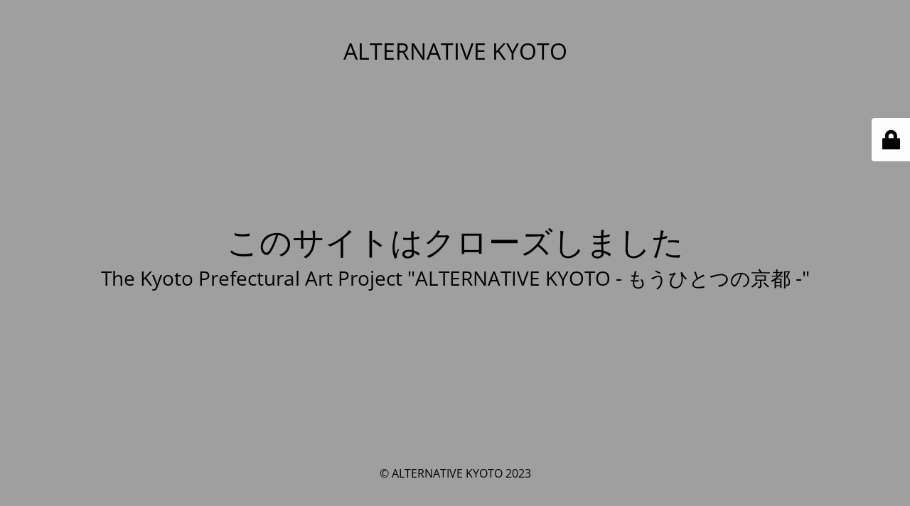

--- FILE ---
content_type: text/html; charset=UTF-8
request_url: https://2022.alternative-kyoto.jp/en/news/51/
body_size: 1866
content:
<!DOCTYPE html>
<html lang="ja">
<head>
	<meta charset="UTF-8" />
	<title>このサイトはクローズしました</title>		<meta name="viewport" content="width=device-width, maximum-scale=1, initial-scale=1, minimum-scale=1">
	<meta name="description" content="The Kyoto Prefectural Art Project &quot;ALTERNATIVE KYOTO - もうひとつの京都 -&quot;"/>
	<meta http-equiv="X-UA-Compatible" content="" />
	<meta property="og:site_name" content="ALTERNATIVE KYOTO - The Kyoto Prefectural Art Project &quot;ALTERNATIVE KYOTO - もうひとつの京都 -&quot;"/>
	<meta property="og:title" content="このサイトはクローズしました"/>
	<meta property="og:type" content="Maintenance"/>
	<meta property="og:url" content="https://2022.alternative-kyoto.jp/en"/>
	<meta property="og:description" content="The Kyoto Prefectural Art Project &quot;ALTERNATIVE KYOTO - もうひとつの京都 -&quot;"/>
		<link rel="profile" href="http://gmpg.org/xfn/11" />
	<link rel="pingback" href="https://2022.alternative-kyoto.jp/en/xmlrpc.php" />
	<link rel='stylesheet' id='mtnc-style-css'  href='https://2022.alternative-kyoto.jp/en/wp-content/plugins/maintenance/load/css/style.css?ver=1679883023' media='all' />
<link rel='stylesheet' id='mtnc-fonts-css'  href='https://2022.alternative-kyoto.jp/en/wp-content/plugins/maintenance/load/css/fonts.css?ver=1679883023' media='all' />
<style type="text/css">body {background-color: #ffffff}.preloader {background-color: #ffffff}body {font-family: Open Sans; }.site-title, .preloader i, .login-form, .login-form a.lost-pass, .btn-open-login-form, .site-content, .user-content-wrapper, .user-content, footer, .maintenance a{color: #000000;} a.close-user-content, #mailchimp-box form input[type="submit"], .login-form input#submit.button  {border-color:#000000} input[type="submit"]:hover{background-color:#000000} input:-webkit-autofill, input:-webkit-autofill:focus{-webkit-text-fill-color:#000000} body &gt; .login-form-container{background-color:#ffffff}.btn-open-login-form{background-color:#ffffff}input:-webkit-autofill, input:-webkit-autofill:focus{-webkit-box-shadow:0 0 0 50px #ffffff inset}input[type='submit']:hover{color:#ffffff} #custom-subscribe #submit-subscribe:before{background-color:#ffffff} </style>		<!--[if IE]>
	<style type="text/css">

	</style>
	<script type="text/javascript" src="https://2022.alternative-kyoto.jp/en/wp-content/plugins/maintenance/load/js/jquery.backstretch.min.js"></script>
	<![endif]-->
	<link rel="stylesheet" href="https://fonts.bunny.net/css?family=Open%20Sans:300,300italic,regular,italic,600,600italic,700,700italic,800,800italic:300"></head>

<body class="maintenance ">

<div class="main-container">
	<div class="preloader"><i class="fi-widget" aria-hidden="true"></i></div>	<div id="wrapper">
		<div class="center logotype">
			<header>
				<div class="logo-box istext" rel="home"><h1 class="site-title">ALTERNATIVE KYOTO</h1></div>			</header>
		</div>
		<div id="content" class="site-content">
			<div class="center">
                <h2 class="heading font-center" style="font-weight:300;font-style:normal">このサイトはクローズしました</h2><div class="description" style="font-weight:300;font-style:normal"><h3>The Kyoto Prefectural Art Project &quot;ALTERNATIVE KYOTO - もうひとつの京都 -&quot;</h3></div>			</div>
		</div>
	</div> <!-- end wrapper -->
	<footer>
		<div class="center">
			<div style="font-weight:300;font-style:normal">© ALTERNATIVE KYOTO 2023</div>		</div>
	</footer>
			</div>

	<div class="login-form-container">
		<input type="hidden" id="mtnc_login_check" name="mtnc_login_check" value="13ee0aee31" /><input type="hidden" name="_wp_http_referer" value="/en/news/51/" /><form id="login-form" class="login-form" method="post"><label>ユーザーログイン</label><span class="login-error"></span><span class="licon user-icon"><input type="text" name="log" id="log" value="" size="20" class="input username" placeholder="ユーザー名" /></span><span class="picon pass-icon"><input type="password" name="pwd" id="login_password" value="" size="20" class="input password" placeholder="パスワード" /></span><a class="lost-pass" href="https://2022.alternative-kyoto.jp/wp-login.php?action=lostpassword">パスワード紛失</a><input type="submit" class="button" name="submit" id="submit" value="ログイン" /><input type="hidden" name="is_custom_login" value="1" /><input type="hidden" id="mtnc_login_check" name="mtnc_login_check" value="13ee0aee31" /><input type="hidden" name="_wp_http_referer" value="/en/news/51/" /></form>		    <div id="btn-open-login-form" class="btn-open-login-form">
        <i class="fi-lock"></i>

    </div>
    <div id="btn-sound" class="btn-open-login-form sound">
        <i id="value_botton" class="fa fa-volume-off" aria-hidden="true"></i>
    </div>
    	</div>
<!--[if lte IE 10]>
<script src='https://2022.alternative-kyoto.jp/en/wp-includes/js/jquery/jquery.min.js?ver=6.0.11' id='jquery_ie-js'></script>
<![endif]-->
<!--[if !IE]><!--><script src='https://2022.alternative-kyoto.jp/en/wp-includes/js/jquery/jquery.min.js?ver=3.6.0' id='jquery-core-js'></script>
<script src='https://2022.alternative-kyoto.jp/en/wp-includes/js/jquery/jquery-migrate.min.js?ver=3.3.2' id='jquery-migrate-js'></script>
<!--<![endif]--><script id='_frontend-js-extra'>
var mtnc_front_options = {"body_bg":"","gallery_array":[],"blur_intensity":"5","font_link":["Open Sans:300,300italic,regular,italic,600,600italic,700,700italic,800,800italic:300"]};
</script>
<script src='https://2022.alternative-kyoto.jp/en/wp-content/plugins/maintenance/load/js/jquery.frontend.js?ver=1679883023' id='_frontend-js'></script>

</body>
</html>
